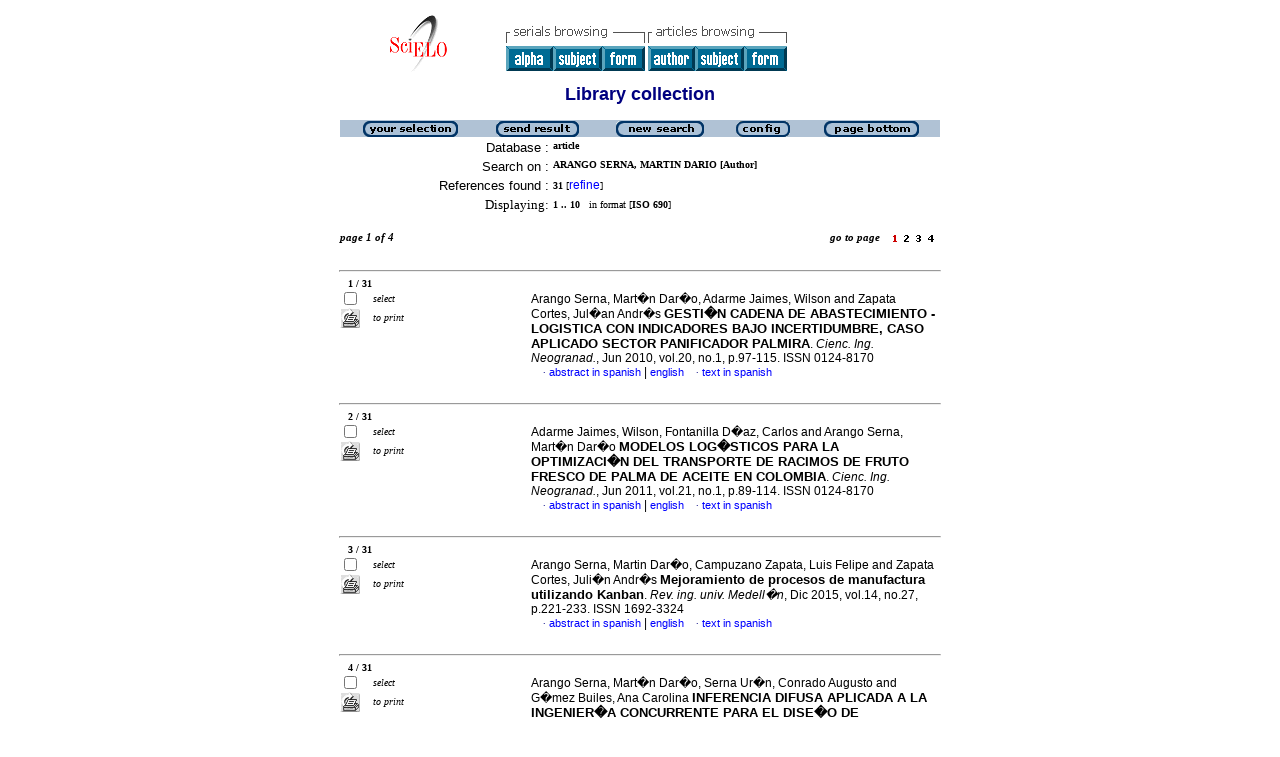

--- FILE ---
content_type: text/html; charset=UTF-8
request_url: http://www.scielo.org.co/cgi-bin/wxis.exe/iah/?IsisScript=iah/iah.xis&base=article%5Edlibrary&format=iso.pft&lang=i&nextAction=lnk&indexSearch=AU&exprSearch=ARANGO+SERNA,+MARTIN+DARIO
body_size: 37291
content:

<html>
<head>
	<title>iAH Search interface 2.4 - Results of the search &lt;page  1&gt;
	</title>
<meta http-equiv="Content-Type" content="text/html; charset=iso-8859-1" />
<link rel="STYLESHEET" type="text/css" href="/css/scielo.css">
<script language="javascript" src="/article.js">
</script>
</head>
<body bgcolor="white" text="black" link="blue" vlink="blue">
			<!--div class="scielo10bar">
				<div>
				<ul>
					<li><a href="http://www.eventos.bvsalud.org/scielo10/?lang=en" border="0"><img src="/img/scielo.gif"/></a></li>
					<li><a href="http://www.eventos.bvsalud.org/scielo10/?lang=en">SciELO 10 years</a></li>
					<li><a href="http://www2.scielo.org/?lang=en">Access the new SciELO Network Portal</a></li>
				</ul>
				</div>
			</div-->
<!--
limit:
issn: 
rep : 
--><center><TABLE CELLSPACING=0 BORDER=0 CELLPADDING=7 WIDTH="600"><TR><TD WIDTH="26%" VALIGN="TOP" ALIGN="CENTER"><a href="http://www.scielo.org.co/scielo.php?script=sci_home&amp;lng=en&nrm=iso"><IMG SRC="http://www.scielo.org.co/img/en/fbpelogp.gif" border=0 alt=""></a><BR></TD><TD WIDTH="74%" VALIGN="TOP"><table><tr><td nowrap><IMG SRC="http://www.scielo.org.co/img/en/serbrow.gif">&nbsp;<IMG SRC="http://www.scielo.org.co/img/en/artbrow.gif"><BR><A href="http://www.scielo.org.co/scielo.php?script=sci_alphabetic&amp;lng=en&nrm=iso"><IMG SRC="http://www.scielo.org.co/img/en/alpha.gif" border=0 alt="alphabetic list of serials"></a><A href="http://www.scielo.org.co/scielo.php?script=sci_subject&amp;lng=en&nrm=iso"><IMG SRC="http://www.scielo.org.co/img/en/subject.gif" border=0 alt="subject list of serials"></a><A href="?IsisScript=iah/iah.xis&base=title&lang=i&fmt=iso.pft"><IMG SRC="http://www.scielo.org.co/img/en/search.gif" border=0 alt="serials search"></a>&nbsp;<a href="?IsisScript=iah/iah.xis&base=article^dlibrary&index=AU&lang=i&fmt=iso.pft&form=B"><IMG SRC="http://www.scielo.org.co/img/en/author.gif" border=0 alt="author index"></a><a href="http:?IsisScript=iah/iah.xis&base=article^dlibrary&index=KW&lang=i&fmt=iso.pft&form=B"><IMG SRC="http://www.scielo.org.co/img/en/subject.gif" border=0 alt="subject index"></a><a href="http:?IsisScript=iah/iah.xis&base=article^dlibrary&lang=i&fmt=iso.pft&form=A"><IMG SRC="http://www.scielo.org.co/img/en/search.gif" border=0></a></td></tr></table></TD></TR></TABLE><FONT SIZE=+1 COLOR="#000080"><B>Library collection</B></FONT><BR><BR></center>

<script>
	function AnySelected(){			
		var any = false;
		var count = 0;		

		while(!any && count < document.forms[0].listChecked.length) {			
			any = (document.forms[0].listChecked[count].checked || document.forms[0].listChecked[count].type == "hidden");
			count++;
	    }
		if (!any)
		{
			alert("No reference was selected");
			return false;
		}	
		else{
			document.forms[0].nextAction.value="your_selection";			
			document.forms[0].submit();			
			return true;
		}		
	}
</script>

<form action="/cgi-bin/wxis.exe/iah/" method="POST">
	<input type="hidden" name="IsisScript" value="iah/iah.xis">
<input type="hidden" name="environment" value="^d/iah/^c/home/scielo/www/cgi-bin/iah/^b/home/scielo/www/bases/^mOFF^siah/iah.xis^v2.4">
<input type="hidden" name="avaibleFormats" value="^niso.pft^pISO 690^eISO 690^iISO 690">
<input type="hidden" name="avaibleFormats" value="^nabn.pft^pABNT NBR 6023/89^eABNT NBR 6023/89^iABNT NBR 6023/89">
<input type="hidden" name="avaibleFormats" value="^nvan.pft^pVancouver^eVancouver^iVancouver">
<input type="hidden" name="avaibleFormats" value="^nDEFAULT^fiso.pft">
<input type="hidden" name="apperance" value="^cwhite^i^tblack^lblue^b#B0C2D5^escielo@bireme.br^rON^mON">
<input type="hidden" name="helpInfo" value="^nNOTE FORM F^vnota_form1_scielo.htm">
<input type="hidden" name="gizmoDecod" value="">
<input type="hidden" name="avaibleForms" value="B,F">
<input type="hidden" name="logoImage" value="scielog.gif">
<input type="hidden" name="logoURL" value="www.scielo.org.co">
<input type="hidden" name="headerImage" value="^ponlinep.gif^eonlinee.gif^ionlinei.gif">
<input type="hidden" name="headerURL" value="www.scielo.org.co">
<input type="hidden" name="form" value="A">
<input type="hidden" name="pathImages" value="/iah/I/image/">
<input type="hidden" name="navBar" value="OFF">
<input type="hidden" name="hits" value="10">
<input type="hidden" name="format" value="iso.pft">
<input type="hidden" name="lang" value="i">
<input type="hidden" name="isisTotal" value="31">
<input type="hidden" name="isisFrom" value="1">
<input type="hidden" name="user" value="GUEST">
<input type="hidden" name="baseFeatures" value="^k_KEY^eON">


	
	<input type="hidden" name="nextAction" value="refine/resubmit">	
	<center>
	<table border="0" width="600" cellspacing="0" cellpadding="0" bgcolor="#B0C2D5">
		<tr>
				
				<td align="center">
					<a href="javascript:void(AnySelected())"><img src="/iah/I/image/yselect.gif" border="0"></a>
				</td>
				<td align="center">
					<input type="image" src="/iah/I/image/sresult.gif" name="list" border="0"></a>					
				</td>							
				<td align="center">				
					<input type="image" name="new search" src="/iah/I/image/npesq.gif" border="0">				
				</td>
				<td align="center">		
					<input type="image" name="config" src="/iah/I/image/config.gif" border="0">			
				</td>
				<td align="center">			
					<a href="#bottom"><img src="/iah/I/image/fim.gif" border="0"></a>
				</td>	
				
		</tr>
	</table>

	<table border="0" width="600" cellspacing="0" cellpadding="0" align="center">	
		<tr>
			<td>
			<table border="0" width="600">
				<tr>
					<td align="right" valign="top">
						<font face="arial" size="2">Database :</font>
					</td>
					<td valign="top">
						<font face="verdana" size="1"><b>article</b></font>
					</td>		
				</tr>
				<tr>
					<td align="right" width="35%" valign="top">
						<font face="arial" size="2">Search on :</font>
					</td>
					<td width="65%" valign="top">
						<font face="verdana" size="1"><b>
						ARANGO SERNA, MARTIN DARIO [Author]				
						</b></font>					
					</td>
				</tr>		
				<tr>
					<td align="right" valign="top">
						<font face="arial" size="2">References found :</font>
					</td>
					<td>
						<font face="verdana" size="1">
						<b>31</b>
						[<a href="#refine">refine</a>]
						</font>
					</td>				
				</tr>	
				
        		<tr>
          			<td align="right">
						<font face="Verdana" size="2">Displaying:</font>
	          		</td>
    	      		<td>
						<font face="Verdana" size="1">
						<b>1 .. 10</b>&nbsp;&nbsp;
						in format  [<b>ISO 690</b>]
						</font>
						
		 			</td>
        		</tr>
				

				
				
				
				
			</table>
			</td>
		</tr>
	</table>
	</center>
	<br>
	<!-- monta navegacao entre as paginas do resultado -->
	
<center>
<table border="0" width="600" cellspacing="0" cellpadding="0">		
	<tr valign="top">		
		<td>												
			<font face="Verdana" size="2"><sup><b><i>page  1 of 4</b></i></sup></font>
		</td>		
		<td align="right" nowrap>			
			<font face="Verdana" size="2"><sup><b><i>go to page &nbsp;&nbsp;&nbsp;</b></i></sup></font><input type="image" name="Page1" src="/iah/I/image/1red.gif" width="6" height="15" border="0">&nbsp;&nbsp;<input type="image" name="Page2" src="/iah/I/image/2.gif" width="6" height="15" border="0">&nbsp;&nbsp;<input type="image" name="Page3" src="/iah/I/image/3.gif" width="6" height="15" border="0">&nbsp;&nbsp;<input type="image" name="Page4" src="/iah/I/image/4.gif" width="6" height="15" border="0">&nbsp;&nbsp;	
		</td>				
	</tr>
</table>
</center>
	
<br>

  <center>
  <table width="600"  border="0" cellpadding="0" cellspacing="0">
	<tr>
		<td>
			<hr width="600">
			<font face="Verdana" size="1">&nbsp;&nbsp;	
			<b>1 / 31</b>
			</font>			
		</td>
	</tr>
  </table>			
  </center>



<center>
<table width="600"  border="0" cellpadding="0" cellspacing="0">
	<tr>
		<td align="left" width="115" valign="top" rowspan="6">
			<table width="100%" border="0" cellpadding="0" cellspacing="0">       		   			
			<tr>
				<td width="28%">
					<input type="checkbox" name="listChecked" value="^m4056035^h1" >
				</td>	
				<td width="72%">
					<font face="verdana" size="1"><i>select</i></font>
				</td>
			</tr>
				<td width="28%">
					<input type="image" name="toprint^m4056035" src="/iah/I/image/toprint.gif" border="0">
				</td>	
				<td width="72%">
					<font face="verdana" size="1"><i>to print</i></font>
				</td>
			</tr>
					   
			</table>
		</td>
		<td width="485">

		<!-- formato de apresentacao da base -->
<TABLE><TR><td width="15%">&nbsp;</td><TD><font class="isoref" size="-1">Arango Serna, Mart�n Dar�o, Adarme Jaimes, Wilson and Zapata Cortes, Jul�an Andr�s <font class="negrito" size="-1"><b>GESTI�N CADENA DE ABASTECIMIENTO - LOGISTICA CON INDICADORES BAJO INCERTIDUMBRE, CASO APLICADO SECTOR PANIFICADOR PALMIRA</b></font>. <I>Cienc. Ing. Neogranad.</I>, Jun 2010, vol.20, no.1, p.97-115. ISSN 0124-8170<br><div align="left">&#160;&#160;&#160;&#160;<font face="Symbol" color="#000080" size=1>&#183;</font>&nbsp;<a class="isoref" href="http://www.scielo.org.co/scielo.php?script=sci_abstract&amp;pid=S0124-81702010000100007&lng=en&nrm=iso&tlng=es">abstract in spanish</font></a> | <a class="isoref" href="http://www.scielo.org.co/scielo.php?script=sci_abstract&amp;pid=S0124-81702010000100007&lng=en&nrm=iso&tlng=en">english</font></a>&#160;&#160;&#160;&#160;<font face="Symbol" color="#000080" size=1>&#183;</font>&nbsp;<a class="isoref" href="http://www.scielo.org.co/scielo.php?script=sci_arttext&amp;pid=S0124-81702010000100007&lng=en&nrm=iso">text in spanish</font></a></td></tr></TABLE></td></tr></table></center><br>

  <center>
  <table width="600"  border="0" cellpadding="0" cellspacing="0">
	<tr>
		<td>
			<hr width="600">
			<font face="Verdana" size="1">&nbsp;&nbsp;	
			<b>2 / 31</b>
			</font>			
		</td>
	</tr>
  </table>			
  </center>



<center>
<table width="600"  border="0" cellpadding="0" cellspacing="0">
	<tr>
		<td align="left" width="115" valign="top" rowspan="6">
			<table width="100%" border="0" cellpadding="0" cellspacing="0">       		   			
			<tr>
				<td width="28%">
					<input type="checkbox" name="listChecked" value="^m4053143^h2" >
				</td>	
				<td width="72%">
					<font face="verdana" size="1"><i>select</i></font>
				</td>
			</tr>
				<td width="28%">
					<input type="image" name="toprint^m4053143" src="/iah/I/image/toprint.gif" border="0">
				</td>	
				<td width="72%">
					<font face="verdana" size="1"><i>to print</i></font>
				</td>
			</tr>
					   
			</table>
		</td>
		<td width="485">

		<!-- formato de apresentacao da base -->
<TABLE><TR><td width="15%">&nbsp;</td><TD><font class="isoref" size="-1">Adarme Jaimes, Wilson, Fontanilla D�az, Carlos and Arango Serna, Mart�n Dar�o <font class="negrito" size="-1"><b>MODELOS LOG�STICOS PARA LA OPTIMIZACI�N DEL TRANSPORTE DE RACIMOS DE FRUTO FRESCO DE PALMA DE ACEITE EN COLOMBIA</b></font>. <I>Cienc. Ing. Neogranad.</I>, Jun 2011, vol.21, no.1, p.89-114. ISSN 0124-8170<br><div align="left">&#160;&#160;&#160;&#160;<font face="Symbol" color="#000080" size=1>&#183;</font>&nbsp;<a class="isoref" href="http://www.scielo.org.co/scielo.php?script=sci_abstract&amp;pid=S0124-81702011000100006&lng=en&nrm=iso&tlng=es">abstract in spanish</font></a> | <a class="isoref" href="http://www.scielo.org.co/scielo.php?script=sci_abstract&amp;pid=S0124-81702011000100006&lng=en&nrm=iso&tlng=en">english</font></a>&#160;&#160;&#160;&#160;<font face="Symbol" color="#000080" size=1>&#183;</font>&nbsp;<a class="isoref" href="http://www.scielo.org.co/scielo.php?script=sci_arttext&amp;pid=S0124-81702011000100006&lng=en&nrm=iso">text in spanish</font></a></td></tr></TABLE></td></tr></table></center><br>

  <center>
  <table width="600"  border="0" cellpadding="0" cellspacing="0">
	<tr>
		<td>
			<hr width="600">
			<font face="Verdana" size="1">&nbsp;&nbsp;	
			<b>3 / 31</b>
			</font>			
		</td>
	</tr>
  </table>			
  </center>



<center>
<table width="600"  border="0" cellpadding="0" cellspacing="0">
	<tr>
		<td align="left" width="115" valign="top" rowspan="6">
			<table width="100%" border="0" cellpadding="0" cellspacing="0">       		   			
			<tr>
				<td width="28%">
					<input type="checkbox" name="listChecked" value="^m3324158^h3" >
				</td>	
				<td width="72%">
					<font face="verdana" size="1"><i>select</i></font>
				</td>
			</tr>
				<td width="28%">
					<input type="image" name="toprint^m3324158" src="/iah/I/image/toprint.gif" border="0">
				</td>	
				<td width="72%">
					<font face="verdana" size="1"><i>to print</i></font>
				</td>
			</tr>
					   
			</table>
		</td>
		<td width="485">

		<!-- formato de apresentacao da base -->
<TABLE><TR><td width="15%">&nbsp;</td><TD><font class="isoref" size="-1">Arango Serna, Martin Dar�o, Campuzano Zapata, Luis Felipe and Zapata Cortes, Juli�n Andr�s <font class="negrito" size="-1"><B>Mejoramiento de procesos de manufactura utilizando Kanban</B></font>. <I>Rev. ing. univ. Medell�n</I>, Dic 2015, vol.14, no.27, p.221-233. ISSN 1692-3324<br><div align="left">&#160;&#160;&#160;&#160;<font face="Symbol" color="#000080" size=1>&#183;</font>&nbsp;<a class="isoref" href="http://www.scielo.org.co/scielo.php?script=sci_abstract&amp;pid=S1692-33242015000200014&lng=en&nrm=iso&tlng=es">abstract in spanish</font></a> | <a class="isoref" href="http://www.scielo.org.co/scielo.php?script=sci_abstract&amp;pid=S1692-33242015000200014&lng=en&nrm=iso&tlng=en">english</font></a>&#160;&#160;&#160;&#160;<font face="Symbol" color="#000080" size=1>&#183;</font>&nbsp;<a class="isoref" href="http://www.scielo.org.co/scielo.php?script=sci_arttext&amp;pid=S1692-33242015000200014&lng=en&nrm=iso">text in spanish</font></a></td></tr></TABLE></td></tr></table></center><br>

  <center>
  <table width="600"  border="0" cellpadding="0" cellspacing="0">
	<tr>
		<td>
			<hr width="600">
			<font face="Verdana" size="1">&nbsp;&nbsp;	
			<b>4 / 31</b>
			</font>			
		</td>
	</tr>
  </table>			
  </center>



<center>
<table width="600"  border="0" cellpadding="0" cellspacing="0">
	<tr>
		<td align="left" width="115" valign="top" rowspan="6">
			<table width="100%" border="0" cellpadding="0" cellspacing="0">       		   			
			<tr>
				<td width="28%">
					<input type="checkbox" name="listChecked" value="^m3318424^h4" >
				</td>	
				<td width="72%">
					<font face="verdana" size="1"><i>select</i></font>
				</td>
			</tr>
				<td width="28%">
					<input type="image" name="toprint^m3318424" src="/iah/I/image/toprint.gif" border="0">
				</td>	
				<td width="72%">
					<font face="verdana" size="1"><i>to print</i></font>
				</td>
			</tr>
					   
			</table>
		</td>
		<td width="485">

		<!-- formato de apresentacao da base -->
<TABLE><TR><td width="15%">&nbsp;</td><TD><font class="isoref" size="-1">Arango Serna, Mart�n Dar�o, Serna Ur�n, Conrado Augusto and G�mez Builes, Ana Carolina <font class="negrito" size="-1"><B>INFERENCIA DIFUSA APLICADA A LA INGENIER�A CONCURRENTE PARA EL DISE�O DE PRODUCTOS DE MANUFACTURA EN CONDICIONES DE INCERTIDUMBRE<A NAME="topo1"></A></B></font>. <I>Rev. ing. univ. Medell�n</I>, Dic 2012, vol.11, no.21, p.127-138. ISSN 1692-3324<br><div align="left">&#160;&#160;&#160;&#160;<font face="Symbol" color="#000080" size=1>&#183;</font>&nbsp;<a class="isoref" href="http://www.scielo.org.co/scielo.php?script=sci_abstract&amp;pid=S1692-33242012000200011&lng=en&nrm=iso&tlng=es">abstract in spanish</font></a> | <a class="isoref" href="http://www.scielo.org.co/scielo.php?script=sci_abstract&amp;pid=S1692-33242012000200011&lng=en&nrm=iso&tlng=en">english</font></a>&#160;&#160;&#160;&#160;<font face="Symbol" color="#000080" size=1>&#183;</font>&nbsp;<a class="isoref" href="http://www.scielo.org.co/scielo.php?script=sci_arttext&amp;pid=S1692-33242012000200011&lng=en&nrm=iso">text in spanish</font></a></td></tr></TABLE></td></tr></table></center><br>

  <center>
  <table width="600"  border="0" cellpadding="0" cellspacing="0">
	<tr>
		<td>
			<hr width="600">
			<font face="Verdana" size="1">&nbsp;&nbsp;	
			<b>5 / 31</b>
			</font>			
		</td>
	</tr>
  </table>			
  </center>



<center>
<table width="600"  border="0" cellpadding="0" cellspacing="0">
	<tr>
		<td align="left" width="115" valign="top" rowspan="6">
			<table width="100%" border="0" cellpadding="0" cellspacing="0">       		   			
			<tr>
				<td width="28%">
					<input type="checkbox" name="listChecked" value="^m3316753^h5" >
				</td>	
				<td width="72%">
					<font face="verdana" size="1"><i>select</i></font>
				</td>
			</tr>
				<td width="28%">
					<input type="image" name="toprint^m3316753" src="/iah/I/image/toprint.gif" border="0">
				</td>	
				<td width="72%">
					<font face="verdana" size="1"><i>to print</i></font>
				</td>
			</tr>
					   
			</table>
		</td>
		<td width="485">

		<!-- formato de apresentacao da base -->
<TABLE><TR><td width="15%">&nbsp;</td><TD><font class="isoref" size="-1">Arango Serna, Mart�n Dar�o, Londo�o Salazar, Jes�s Enrique and Zapata Cort�s, Juli�n Andr�s <font class="negrito" size="-1"><B>Arquitectura empresarial</B>: <B>una visi�n general</B></font>. <I>Rev. ing. univ. Medell�n</I>, Ene 2010, vol.9, no.16, p.101-111. ISSN 1692-3324<br><div align="left">&#160;&#160;&#160;&#160;<font face="Symbol" color="#000080" size=1>&#183;</font>&nbsp;<a class="isoref" href="http://www.scielo.org.co/scielo.php?script=sci_abstract&amp;pid=S1692-33242010000100009&lng=en&nrm=iso&tlng=es">abstract in spanish</font></a> | <a class="isoref" href="http://www.scielo.org.co/scielo.php?script=sci_abstract&amp;pid=S1692-33242010000100009&lng=en&nrm=iso&tlng=en">english</font></a>&#160;&#160;&#160;&#160;<font face="Symbol" color="#000080" size=1>&#183;</font>&nbsp;<a class="isoref" href="http://www.scielo.org.co/scielo.php?script=sci_arttext&amp;pid=S1692-33242010000100009&lng=en&nrm=iso">text in spanish</font></a></td></tr></TABLE></td></tr></table></center><br>

  <center>
  <table width="600"  border="0" cellpadding="0" cellspacing="0">
	<tr>
		<td>
			<hr width="600">
			<font face="Verdana" size="1">&nbsp;&nbsp;	
			<b>6 / 31</b>
			</font>			
		</td>
	</tr>
  </table>			
  </center>



<center>
<table width="600"  border="0" cellpadding="0" cellspacing="0">
	<tr>
		<td align="left" width="115" valign="top" rowspan="6">
			<table width="100%" border="0" cellpadding="0" cellspacing="0">       		   			
			<tr>
				<td width="28%">
					<input type="checkbox" name="listChecked" value="^m3066922^h6" >
				</td>	
				<td width="72%">
					<font face="verdana" size="1"><i>select</i></font>
				</td>
			</tr>
				<td width="28%">
					<input type="image" name="toprint^m3066922" src="/iah/I/image/toprint.gif" border="0">
				</td>	
				<td width="72%">
					<font face="verdana" size="1"><i>to print</i></font>
				</td>
			</tr>
					   
			</table>
		</td>
		<td width="485">

		<!-- formato de apresentacao da base -->
<TABLE><TR><td width="15%">&nbsp;</td><TD><font class="isoref" size="-1">Arango Serna, Mart�n Dar�o, Adarme Jaime, Wilson and Contreras Portilla, Patricia <font class="negrito" size="-1"><B>Vendor Managed Inventory (VMI) in micro, small and medium enterprises (MSMEs) - Plantain agricultural-chain</B></font>. <I>Rev.fac.ing.univ. Antioquia</I>, Jun 2011, no.59, p.181-192. ISSN 0120-6230<br><div align="left">&#160;&#160;&#160;&#160;<font face="Symbol" color="#000080" size=1>&#183;</font>&nbsp;<a class="isoref" href="http://www.scielo.org.co/scielo.php?script=sci_abstract&amp;pid=S0120-62302011000300017&lng=en&nrm=iso&tlng=es">abstract in spanish</font></a> | <a class="isoref" href="http://www.scielo.org.co/scielo.php?script=sci_abstract&amp;pid=S0120-62302011000300017&lng=en&nrm=iso&tlng=en">english</font></a>&#160;&#160;&#160;&#160;<font face="Symbol" color="#000080" size=1>&#183;</font>&nbsp;<a class="isoref" href="http://www.scielo.org.co/scielo.php?script=sci_arttext&amp;pid=S0120-62302011000300017&lng=en&nrm=iso">text in spanish</font></a></td></tr></TABLE></td></tr></table></center><br>

  <center>
  <table width="600"  border="0" cellpadding="0" cellspacing="0">
	<tr>
		<td>
			<hr width="600">
			<font face="Verdana" size="1">&nbsp;&nbsp;	
			<b>7 / 31</b>
			</font>			
		</td>
	</tr>
  </table>			
  </center>



<center>
<table width="600"  border="0" cellpadding="0" cellspacing="0">
	<tr>
		<td align="left" width="115" valign="top" rowspan="6">
			<table width="100%" border="0" cellpadding="0" cellspacing="0">       		   			
			<tr>
				<td width="28%">
					<input type="checkbox" name="listChecked" value="^m3032615^h7" >
				</td>	
				<td width="72%">
					<font face="verdana" size="1"><i>select</i></font>
				</td>
			</tr>
				<td width="28%">
					<input type="image" name="toprint^m3032615" src="/iah/I/image/toprint.gif" border="0">
				</td>	
				<td width="72%">
					<font face="verdana" size="1"><i>to print</i></font>
				</td>
			</tr>
					   
			</table>
		</td>
		<td width="485">

		<!-- formato de apresentacao da base -->
<TABLE><TR><td width="15%">&nbsp;</td><TD><font class="isoref" size="-1">CORREA GARC�A, JAIME ANDR�S, ARANGO SERNA, MART�N DAR�O and ALVAREZ URIBE, KARLA CRISTINA <font class="negrito" size="-1"><b>METODOLOG�A DE VALORACI�N PARA PROYECTOS DE TRANSFERENCIA TECNOL�GICA UNIVERSITARIA. </b><b>CASO APLICADO - UNIVERSIDAD DE ANTIOQUIA</b></font>. <I>Rev.fac.cienc.econ.</I>, Jun 2012, vol.20, no.1, p.91-106. ISSN 0121-6805<br><div align="left">&#160;&#160;&#160;&#160;<font face="Symbol" color="#000080" size=1>&#183;</font>&nbsp;<a class="isoref" href="http://www.scielo.org.co/scielo.php?script=sci_abstract&amp;pid=S0121-68052012000100007&lng=en&nrm=iso&tlng=es">abstract in spanish</font></a> | <a class="isoref" href="http://www.scielo.org.co/scielo.php?script=sci_abstract&amp;pid=S0121-68052012000100007&lng=en&nrm=iso&tlng=en">english</font></a> | <a class="isoref" href="http://www.scielo.org.co/scielo.php?script=sci_abstract&amp;pid=S0121-68052012000100007&lng=en&nrm=iso&tlng=pt">portuguese</font></a>&#160;&#160;&#160;&#160;<font face="Symbol" color="#000080" size=1>&#183;</font>&nbsp;<a class="isoref" href="http://www.scielo.org.co/scielo.php?script=sci_arttext&amp;pid=S0121-68052012000100007&lng=en&nrm=iso">text in spanish</font></a></td></tr></TABLE></td></tr></table></center><br>

  <center>
  <table width="600"  border="0" cellpadding="0" cellspacing="0">
	<tr>
		<td>
			<hr width="600">
			<font face="Verdana" size="1">&nbsp;&nbsp;	
			<b>8 / 31</b>
			</font>			
		</td>
	</tr>
  </table>			
  </center>



<center>
<table width="600"  border="0" cellpadding="0" cellspacing="0">
	<tr>
		<td align="left" width="115" valign="top" rowspan="6">
			<table width="100%" border="0" cellpadding="0" cellspacing="0">       		   			
			<tr>
				<td width="28%">
					<input type="checkbox" name="listChecked" value="^m3031193^h8" >
				</td>	
				<td width="72%">
					<font face="verdana" size="1"><i>select</i></font>
				</td>
			</tr>
				<td width="28%">
					<input type="image" name="toprint^m3031193" src="/iah/I/image/toprint.gif" border="0">
				</td>	
				<td width="72%">
					<font face="verdana" size="1"><i>to print</i></font>
				</td>
			</tr>
					   
			</table>
		</td>
		<td width="485">

		<!-- formato de apresentacao da base -->
<TABLE><TR><td width="15%">&nbsp;</td><TD><font class="isoref" size="-1">MOLINA PARRA, PAULA ANDREA, ARANGO SERNA, MART�N DAR�O and BOTERO BOTERO, SERGIO <font class="negrito" size="-1"><b>AN�LISIS DEL VALOR AGREGADO DEL CONOCIMIENTO</b>: <b>CASO APLICADO EN UNA INSTITUCI�N DE EDUCACI�N SUPERIOR</b></font>. <I>Rev.fac.cienc.econ.</I>, Dic 2010, vol.18, no.2, p.95-105. ISSN 0121-6805<br><div align="left">&#160;&#160;&#160;&#160;<font face="Symbol" color="#000080" size=1>&#183;</font>&nbsp;<a class="isoref" href="http://www.scielo.org.co/scielo.php?script=sci_abstract&amp;pid=S0121-68052010000200006&lng=en&nrm=iso&tlng=es">abstract in spanish</font></a> | <a class="isoref" href="http://www.scielo.org.co/scielo.php?script=sci_abstract&amp;pid=S0121-68052010000200006&lng=en&nrm=iso&tlng=en">english</font></a> | <a class="isoref" href="http://www.scielo.org.co/scielo.php?script=sci_abstract&amp;pid=S0121-68052010000200006&lng=en&nrm=iso&tlng=pt">portuguese</font></a>&#160;&#160;&#160;&#160;<font face="Symbol" color="#000080" size=1>&#183;</font>&nbsp;<a class="isoref" href="http://www.scielo.org.co/scielo.php?script=sci_arttext&amp;pid=S0121-68052010000200006&lng=en&nrm=iso">text in spanish</font></a></td></tr></TABLE></td></tr></table></center><br>

  <center>
  <table width="600"  border="0" cellpadding="0" cellspacing="0">
	<tr>
		<td>
			<hr width="600">
			<font face="Verdana" size="1">&nbsp;&nbsp;	
			<b>9 / 31</b>
			</font>			
		</td>
	</tr>
  </table>			
  </center>



<center>
<table width="600"  border="0" cellpadding="0" cellspacing="0">
	<tr>
		<td align="left" width="115" valign="top" rowspan="6">
			<table width="100%" border="0" cellpadding="0" cellspacing="0">       		   			
			<tr>
				<td width="28%">
					<input type="checkbox" name="listChecked" value="^m3023929^h9" >
				</td>	
				<td width="72%">
					<font face="verdana" size="1"><i>select</i></font>
				</td>
			</tr>
				<td width="28%">
					<input type="image" name="toprint^m3023929" src="/iah/I/image/toprint.gif" border="0">
				</td>	
				<td width="72%">
					<font face="verdana" size="1"><i>to print</i></font>
				</td>
			</tr>
					   
			</table>
		</td>
		<td width="485">

		<!-- formato de apresentacao da base -->
<TABLE><TR><td width="15%">&nbsp;</td><TD><font class="isoref" size="-1">Arango Serna, Mart�n Dar�o, G�mez Mar�n, Cristian Giovanny and Serna Ur�n, Conrado Auguto <font class="negrito" size="-1">MODELOS LOG�STICOS APLICADOS EN LA DISTRIBUCI�N URBANA DE MERCANC�AS</font>. <I>Rev.EIA.Esc.Ing.Antioq</I>, Dic 2017, vol.14, no.28, p.57-76. ISSN 1794-1237<br><div align="left">&#160;&#160;&#160;&#160;<font face="Symbol" color="#000080" size=1>&#183;</font>&nbsp;<a class="isoref" href="http://www.scielo.org.co/scielo.php?script=sci_abstract&amp;pid=S1794-12372017000200057&lng=en&nrm=iso&tlng=es">abstract in spanish</font></a> | <a class="isoref" href="http://www.scielo.org.co/scielo.php?script=sci_abstract&amp;pid=S1794-12372017000200057&lng=en&nrm=iso&tlng=en">english</font></a> | <a class="isoref" href="http://www.scielo.org.co/scielo.php?script=sci_abstract&amp;pid=S1794-12372017000200057&lng=en&nrm=iso&tlng=pt">portuguese</font></a>&#160;&#160;&#160;&#160;<font face="Symbol" color="#000080" size=1>&#183;</font>&nbsp;<a class="isoref" href="http://www.scielo.org.co/scielo.php?script=sci_arttext&amp;pid=S1794-12372017000200057&lng=en&nrm=iso">text in spanish</font></a></td></tr></TABLE></td></tr></table></center><br>

  <center>
  <table width="600"  border="0" cellpadding="0" cellspacing="0">
	<tr>
		<td>
			<hr width="600">
			<font face="Verdana" size="1">&nbsp;&nbsp;	
			<b>10 / 31</b>
			</font>			
		</td>
	</tr>
  </table>			
  </center>



<center>
<table width="600"  border="0" cellpadding="0" cellspacing="0">
	<tr>
		<td align="left" width="115" valign="top" rowspan="6">
			<table width="100%" border="0" cellpadding="0" cellspacing="0">       		   			
			<tr>
				<td width="28%">
					<input type="checkbox" name="listChecked" value="^m3019286^h10" >
				</td>	
				<td width="72%">
					<font face="verdana" size="1"><i>select</i></font>
				</td>
			</tr>
				<td width="28%">
					<input type="image" name="toprint^m3019286" src="/iah/I/image/toprint.gif" border="0">
				</td>	
				<td width="72%">
					<font face="verdana" size="1"><i>to print</i></font>
				</td>
			</tr>
					   
			</table>
		</td>
		<td width="485">

		<!-- formato de apresentacao da base -->
<TABLE><TR><td width="15%">&nbsp;</td><TD><font class="isoref" size="-1">G�mez Lizarazo, Jairo Alberto, Serna Ur�n, Conrado Augusto and Arango Serna, Mart�n Dar�o <font class="negrito" size="-1"><b>MODELO DE EVALUACI�N DIN�MICA DE LA CALIDAD EN LA INFRAESTRUCTURA VIAL DE CORREDORES LOG�STICOS EN COLOMBIA</b></font>. <I>Rev.EIA.Esc.Ing.Antioq</I>, Jun 2016, no.25, p.135-145. ISSN 1794-1237<br><div align="left">&#160;&#160;&#160;&#160;<font face="Symbol" color="#000080" size=1>&#183;</font>&nbsp;<a class="isoref" href="http://www.scielo.org.co/scielo.php?script=sci_abstract&amp;pid=S1794-12372016000100010&lng=en&nrm=iso&tlng=es">abstract in spanish</font></a> | <a class="isoref" href="http://www.scielo.org.co/scielo.php?script=sci_abstract&amp;pid=S1794-12372016000100010&lng=en&nrm=iso&tlng=en">english</font></a> | <a class="isoref" href="http://www.scielo.org.co/scielo.php?script=sci_abstract&amp;pid=S1794-12372016000100010&lng=en&nrm=iso&tlng=pt">portuguese</font></a>&#160;&#160;&#160;&#160;<font face="Symbol" color="#000080" size=1>&#183;</font>&nbsp;<a class="isoref" href="http://www.scielo.org.co/scielo.php?script=sci_arttext&amp;pid=S1794-12372016000100010&lng=en&nrm=iso">text in spanish</font></a></td></tr></TABLE></td></tr></table></center>

	<br>
	<hr width="600" align="center">
	<!-- monta navegacao entre as paginas do resultado -->
	
<center>
<table border="0" width="600" cellspacing="0" cellpadding="0">		
	<tr valign="top">		
		<td>												
			<font face="Verdana" size="2"><sup><b><i>page  1 of 4</b></i></sup></font>
		</td>		
		<td align="right" nowrap>			
			<font face="Verdana" size="2"><sup><b><i>go to page &nbsp;&nbsp;&nbsp;</b></i></sup></font><input type="image" name="Page1" src="/iah/I/image/1red.gif" width="6" height="15" border="0">&nbsp;&nbsp;<input type="image" name="Page2" src="/iah/I/image/2.gif" width="6" height="15" border="0">&nbsp;&nbsp;<input type="image" name="Page3" src="/iah/I/image/3.gif" width="6" height="15" border="0">&nbsp;&nbsp;<input type="image" name="Page4" src="/iah/I/image/4.gif" width="6" height="15" border="0">&nbsp;&nbsp;	
		</td>				
	</tr>
</table>
</center>
	
	<a name="bottom"></a>
	<center>
   	<table border="0" width="600" cellspacing="0" cellpadding="0" bgcolor="#B0C2D5">
   		<tr>
			<td align="center" width="25%">
				
					<a href="javascript:void(AnySelected())"><img src="/iah/I/image/yselect.gif" border="0"></a>
				
			</td>			
			<td align="center" width="25%">&nbsp;</td>
			<td align="center" width="25%">&nbsp;</td>		
			<td  align="right">
   				<a href="#top"><img src="/iah/I/image/inic.gif" border="0"></a>
			</td>
   		</tr>
	</table>
	</center>

<br><br>
<center>
<table border="0" width="600" cellpadding="0" cellspacing="0">
	<tr>
		<td>
			<a name="refine"><font face="Verdana" size="1"><b><i>Refine the search</i></b></font></a>
		</td>
	</tr>
</table>
</center>


<script>
function changeForm(valor)
{
	document.forms[0].form.value=valor;
	document.forms[0].nextAction.value="CHANGE FORM";
	document.forms[0].submit();
}
</script>










	<!-- FORMULARIO AVANCADO -->
	<center>
    <table border="0" width="600" cellspacing="0" cellpadding="0" align="center" bgcolor="#B0C2D5">
	<tr>
		<td width="80">&nbsp;
			
		</td>
		<td><font face="verdana" size="1">Database : <b>
			<input type="hidden" name="base" value="article^dlibrary">article</b></font>
		</td>
		<td align="right"><font face="verdana" size="1"><b>Advanced form</b></font>&nbsp;&nbsp;&nbsp;</td>
	</tr>
	</table>
	</center>

	
		<center>
	    <table border="0" width="600" cellspacing="0" align="center" cellpadding="0">
        <tr>
        	<td align="right"><font face="verdana" size="2"><small>
				Search for :
		   		
					<a href="javascript:void(changeForm(&#39F&#39))">Free form</a>&nbsp;&nbsp;&nbsp;
				
				
					<a href="javascript:void(changeForm(&#39B&#39))">Basic form</a>
				
				</font>
			</td>
        </tr>
	    </table>
		</center>
	


	<br><center>
	<table border="0" width="600" align="center" cellspacing="0" cellpadding="0">
	<tr>
		<td width="30">&nbsp;</td>
		<td width="80">&nbsp;</td>
		<td width="270"><i><font face="verdana" size="2">Search</font></i></td>
		<td width="235"><font face="verdana" size="2"><i>in field</i></font></td>
		<td width="62">&nbsp;</td>
	</tr>

	
	
		
    			<tr>
          		<td width="30"><font face="Verdana" size="2"><b>1</b></font></td>
				<td width="80">
					
        		   		<input type=hidden name="conectSearch" value="init">&nbsp;
				    
	      		</td>
		        <td width="270" align="left">
					<input type="text" size="32" maxlength="2048" name="exprSearch" value='ARANGO SERNA, MARTIN DARIO'>
		   	  	</td>
				<td width="235">
					<select name="indexSearch" size="1"><option value="^nTo^pTodos os �ndices^eTodos los indices^iAll indexes^d*^xTO ^yFULINV" >All indexes</option><option value="^nTi^pPalavras do t�tulo^ePalabras del t�tulo^iTitle words^xTI ^yPREINV^uTI_^mTI_" >Title words</option><option value="^nAu^pAutor^eAutor^iAuthor^xAU ^yPREINV^uAU_^mAU_" selected>Author</option><option value="^nEc^pRegistro de Ensaios Cl�nicos^eRegistros de Ensayos Cl�nicos^iClinical Trials Registry^xEC ^yPREINV^uEC_^mEC_" >Clinical Trials Registry</option><option value="^nKw^pAssunto^eMateria^iSubject^xKW ^yPREINV^uKW_^mKW_" >Subject</option><option value="^nAb^pResumo^eResumen^iAbstract^xAB ^yPREINV^uAB_^mAB_" >Abstract</option><option value="^nYr^pAno de publica��o^eA�o de publicaci�n^iPublication year^xYR ^yPREINV^uYR_^mYR_^tshort" >Publication year</option></select>
				</td>
          		<td width="62" align="left"><input type="image" src="/iah/I/image/indice.gif" name="index1" border="0"></td>
            </tr>
      
    
		
    			<tr>
          		<td width="30"><font face="Verdana" size="2"><b>2</b></font></td>
				<td width="80">
					
         				<select name="conectSearch" size=1>
	    	   				<option value="and" >and
							<option value="or"  >or
							<option value="and not" >and not
						</select>
					
	      		</td>
		        <td width="270" align="left">
					<input type="text" size="32" maxlength="2048" name="exprSearch" value=''>
		   	  	</td>
				<td width="235">
					<select name="indexSearch" size="1"><option value="^nTo^pTodos os �ndices^eTodos los indices^iAll indexes^d*^xTO ^yFULINV" >All indexes</option><option value="^nTi^pPalavras do t�tulo^ePalabras del t�tulo^iTitle words^xTI ^yPREINV^uTI_^mTI_" >Title words</option><option value="^nAu^pAutor^eAutor^iAuthor^xAU ^yPREINV^uAU_^mAU_" >Author</option><option value="^nEc^pRegistro de Ensaios Cl�nicos^eRegistros de Ensayos Cl�nicos^iClinical Trials Registry^xEC ^yPREINV^uEC_^mEC_" >Clinical Trials Registry</option><option value="^nKw^pAssunto^eMateria^iSubject^xKW ^yPREINV^uKW_^mKW_" >Subject</option><option value="^nAb^pResumo^eResumen^iAbstract^xAB ^yPREINV^uAB_^mAB_" >Abstract</option><option value="^nYr^pAno de publica��o^eA�o de publicaci�n^iPublication year^xYR ^yPREINV^uYR_^mYR_^tshort" >Publication year</option></select>
				</td>
          		<td width="62" align="left"><input type="image" src="/iah/I/image/indice.gif" name="index2" border="0"></td>
            </tr>
      
    
		
    			<tr>
          		<td width="30"><font face="Verdana" size="2"><b>3</b></font></td>
				<td width="80">
					
         				<select name="conectSearch" size=1>
	    	   				<option value="and" >and
							<option value="or"  >or
							<option value="and not" >and not
						</select>
					
	      		</td>
		        <td width="270" align="left">
					<input type="text" size="32" maxlength="2048" name="exprSearch" value=''>
		   	  	</td>
				<td width="235">
					<select name="indexSearch" size="1"><option value="^nTo^pTodos os �ndices^eTodos los indices^iAll indexes^d*^xTO ^yFULINV" >All indexes</option><option value="^nTi^pPalavras do t�tulo^ePalabras del t�tulo^iTitle words^xTI ^yPREINV^uTI_^mTI_" >Title words</option><option value="^nAu^pAutor^eAutor^iAuthor^xAU ^yPREINV^uAU_^mAU_" >Author</option><option value="^nEc^pRegistro de Ensaios Cl�nicos^eRegistros de Ensayos Cl�nicos^iClinical Trials Registry^xEC ^yPREINV^uEC_^mEC_" >Clinical Trials Registry</option><option value="^nKw^pAssunto^eMateria^iSubject^xKW ^yPREINV^uKW_^mKW_" >Subject</option><option value="^nAb^pResumo^eResumen^iAbstract^xAB ^yPREINV^uAB_^mAB_" >Abstract</option><option value="^nYr^pAno de publica��o^eA�o de publicaci�n^iPublication year^xYR ^yPREINV^uYR_^mYR_^tshort" >Publication year</option></select>
				</td>
          		<td width="62" align="left"><input type="image" src="/iah/I/image/indice.gif" name="index3" border="0"></td>
            </tr>
      
    
	<tr>
		<td colspan="6">&nbsp;</td>
	</tr>
	<tr>
		<td colspan="6" align="center">
				<input type="image" name="config" src="/iah/I/image/config.gif" border="0" >&nbsp;&nbsp;&nbsp;&nbsp;&nbsp;
				<input type="image" name="new search" src="/iah/I/image/limpa.gif" border="0">&nbsp;&nbsp;&nbsp;&nbsp;&nbsp;
				<input type="image" src="/iah/I/image/pesq.gif" border="0" >
		</td>
	</tr>
	</table>
	</center>



<br><br>
</form>



<br>
<table border="0" width="100%">
	<tr>
		<td align=center><font face="Verdana" size="1">Search engine: <a href="http://www.bireme.br/isis/P/iah.htm"><b>iAH</b></a> powered by <a href="http://www.bireme.br/wwwisis.htm">WWWISIS</a></b></a></font></td>
	</tr>
	<tr>
		<td align=center><BR><font face="Verdana" size="1">BIREME/PAHO/WHO - Latin American and Caribbean Center on Health Sciences Information</font></td>
	</tr>	
</table>


</body>
</html>
